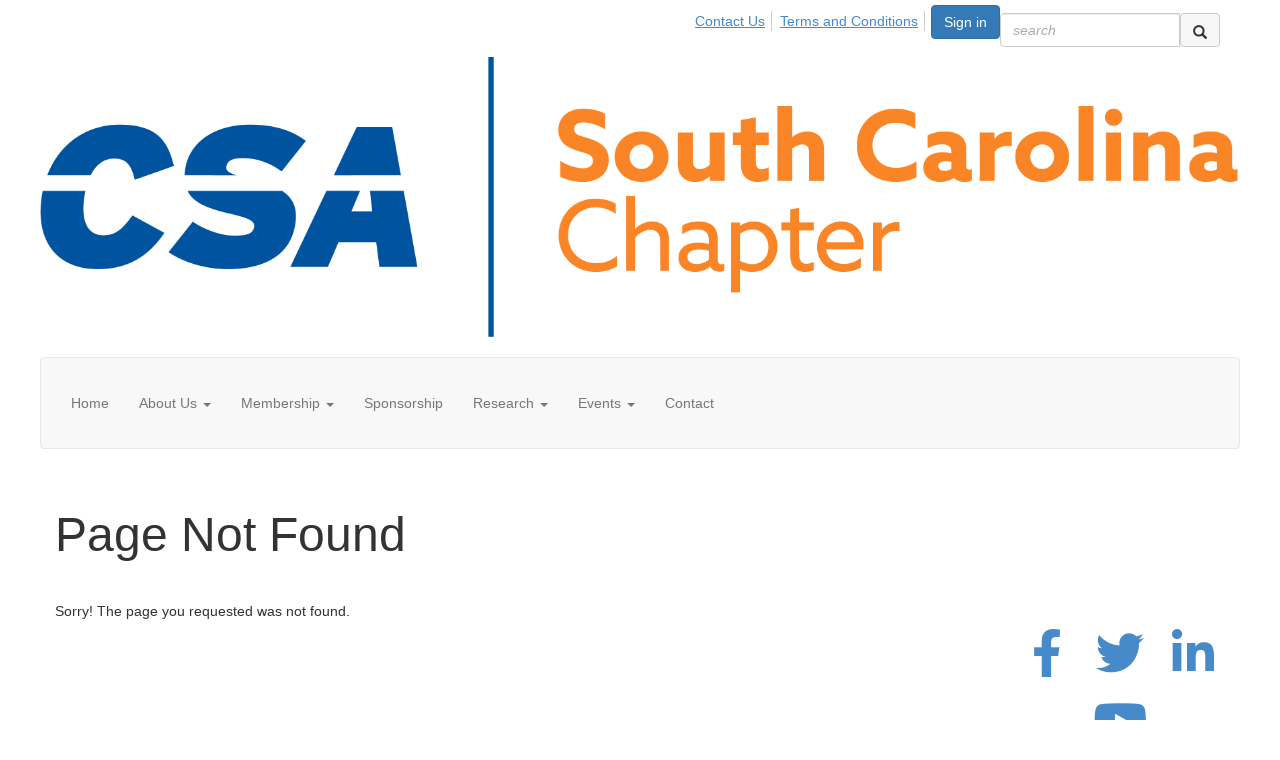

--- FILE ---
content_type: text/html; charset=utf-8
request_url: https://circle.cloudsecurityalliance.org/south-carolina/communities/community-home/digestviewer?CommunityKey=d316d6fb-f118-40c0-aa92-800140cc169d
body_size: 25977
content:


<!DOCTYPE html>
<html lang="en">
<head id="Head1"><meta name="viewport" content="width=device-width, initial-scale=1.0" /><meta http-equiv="X-UA-Compatible" content="IE=edge" /><title>
	 - South Carolina Chapter
</title><meta name='audience' content='ALL' /><meta name='rating' content='General' /><meta name='distribution' content='Global, Worldwide' /><meta name='copyright' content='Higher Logic, LLC' /><meta name='content-language' content='EN' /><meta name='referrer' content='strict-origin-when-cross-origin' /><link rel='SHORTCUT ICON' href='https://higherlogicdownload.s3.amazonaws.com/CLOUDSECURITYALLIANCE/b2723952-cd67-4c66-8b62-ffecae7335db/UploadedImages/CSA-acronym-white.png' type='image/png' /><link href='https://d2x5ku95bkycr3.cloudfront.net/HigherLogic/Font-Awesome/7.1.0-pro/css/all.min.css' type='text/css' rel='stylesheet' /><link rel="stylesheet" href="https://cdnjs.cloudflare.com/ajax/libs/prism/1.24.1/themes/prism.min.css" integrity="sha512-tN7Ec6zAFaVSG3TpNAKtk4DOHNpSwKHxxrsiw4GHKESGPs5njn/0sMCUMl2svV4wo4BK/rCP7juYz+zx+l6oeQ==" crossorigin="anonymous" referrerpolicy="no-referrer" /><link href='https://d2x5ku95bkycr3.cloudfront.net/HigherLogic/bootstrap/3.4.1/css/bootstrap.min.css' rel='stylesheet' /><link type='text/css' rel='stylesheet' href='https://d3uf7shreuzboy.cloudfront.net/WebRoot/stable/Desktop/Bundles/Desktop_bundle.min.339fbc5a533c58b3fed8d31bf771f1b7fc5ebc6d.hash.css'/><link href='https://d2x5ku95bkycr3.cloudfront.net/HigherLogic/jquery/jquery-ui-1.13.3.min.css' type='text/css' rel='stylesheet' /><link type='text/css' rel='stylesheet' href='https://fonts.googleapis.com/css?family=Raleway:400,800,900&display=swap' /><link type='text/css' rel='stylesheet' href='https://fonts.googleapis.com/css?family=Roboto:400,500,700&display=swap' /><link type='text/css' rel='stylesheet' href='https://fonts.googleapis.com/css?family=Lato:200,300,400,700,700italic,900' /><link type='text/css' rel='stylesheet' href='https://fonts.googleapis.com/css?family=Muli:200,200i,300,300i,400,400i,600,600i,700,700i,800,800i,900,900i' /><link type='text/css' rel='stylesheet' href='https://fonts.googleapis.com/css?family=Open+Sans:400,600,700' /><link type='text/css' rel='stylesheet' href='https://fonts.googleapis.com/css?family=Montserrat:400,700' /><link type='text/css' rel='stylesheet' href='https://fonts.googleapis.com/css?family=Signika:300,400,600' /><link type='text/css' rel='stylesheet' href='https://higherlogiccloudfront.s3.amazonaws.com/HigherLogic/Font-Awesome/5.14.0-pro/css/fontawesome-all.css' /><link type='text/css' rel='stylesheet' href='https://cdn.jsdelivr.net/jquery.slick/1.6.0/slick-theme.css' /><link type='text/css' rel='stylesheet' href='https://cdn.jsdelivr.net/jquery.slick/1.6.0/slick.css' /><link href='https://d132x6oi8ychic.cloudfront.net/higherlogic/microsite/generatecss/9ad54299-12e1-4b19-aa8f-1c43488df125/5c3e6e7b-b60a-4d84-abdf-0c2c5714354a/639020067549130000/34' type='text/css' rel='stylesheet' /><link type='text/css' rel='stylesheet' href='https://use.typekit.net/vnw8kes.css' /><link type='text/css' rel='stylesheet' href='https://fonts.googleapis.com/css2?family=Red+Hat+Text:ital,wght@0,300;0,400;0,500;0,600;0,700;1,300;1,400;1,500;1,600;1,700&display=swap' /><link type='text/css' rel='stylesheet' href='https://cdn.jsdelivr.net/jquery.slick/1.6.0/slick.css' /><link type='text/css' rel='stylesheet' href='https://cdn.jsdelivr.net/jquery.slick/1.6.0/slick-theme.css' /><link type='text/css' rel='stylesheet' href='https://raw.githack.com/morrell019/hlcss/main/newproduction.css' /><link type='text/css' rel='stylesheet' href='https://cdn.jsdelivr.net/jquery.slick/1.6.0/slick.css' /><link type='text/css' rel='stylesheet' href='https://cdn.jsdelivr.net/jquery.slick/1.6.0/slick-theme.css' /><link type='text/css' rel='stylesheet' href='https://cdnjs.cloudflare.com/ajax/libs/slick-carousel/1.9.0/slick-theme.css' /><link type='text/css' rel='stylesheet' href='https://fonts.googleapis.com/css?family=Muli:200,200i,300,300i,400,400i,600,600i,700,700i,800,800i,900,900i' /><link type='text/css' rel='stylesheet' href='https://fonts.googleapis.com/css?family=Open+Sans:400,600,700' /><script type='text/javascript' src='https://d2x5ku95bkycr3.cloudfront.net/HigherLogic/JavaScript/promise-fetch-polyfill.js'></script><script type='text/javascript' src='https://d2x5ku95bkycr3.cloudfront.net/HigherLogic/JavaScript/systemjs/3.1.6/system.min.js'></script><script type='systemjs-importmap' src='/HigherLogic/JavaScript/importmapping-cdn.json?639040935882708667'></script><script type='text/javascript' src='https://d2x5ku95bkycr3.cloudfront.net/HigherLogic/jquery/jquery-3.7.1.min.js'></script><script src='https://d2x5ku95bkycr3.cloudfront.net/HigherLogic/jquery/jquery-migrate-3.5.2.min.js'></script><script type='text/javascript' src='https://d2x5ku95bkycr3.cloudfront.net/HigherLogic/jquery/jquery-ui-1.13.3.min.js'></script>
                <script>
                    window.i18nConfig = {
                        initialLanguage: 'en',
                        i18nPaths: {"i18n/js-en.json":"https://d3uf7shreuzboy.cloudfront.net/WebRoot/stable/i18n/js-en.8e6ae1fa.json","i18n/js-es.json":"https://d3uf7shreuzboy.cloudfront.net/WebRoot/stable/i18n/js-es.5d1b99dc.json","i18n/js-fr.json":"https://d3uf7shreuzboy.cloudfront.net/WebRoot/stable/i18n/js-fr.82c96ebd.json","i18n/react-en.json":"https://d3uf7shreuzboy.cloudfront.net/WebRoot/stable/i18n/react-en.e08fef57.json","i18n/react-es.json":"https://d3uf7shreuzboy.cloudfront.net/WebRoot/stable/i18n/react-es.3cde489d.json","i18n/react-fr.json":"https://d3uf7shreuzboy.cloudfront.net/WebRoot/stable/i18n/react-fr.3042e06c.json"}
                    };
                </script><script src='https://d3uf7shreuzboy.cloudfront.net/WebRoot/stable/i18n/index.4feee858.js'></script><script src='https://d2x5ku95bkycr3.cloudfront.net/HigherLogic/bootstrap/3.4.1/js/bootstrap.min.js'></script><script type='text/javascript'>var higherlogic_crestApi_origin = 'https://api.connectedcommunity.org'</script><script type='text/javascript' src='/HigherLogic/CORS/easyXDM/easyXDM.Min.js'></script><script src="https://cdnjs.cloudflare.com/ajax/libs/prism/1.24.1/prism.min.js" integrity="sha512-axJX7DJduStuBB8ePC8ryGzacZPr3rdLaIDZitiEgWWk2gsXxEFlm4UW0iNzj2h3wp5mOylgHAzBzM4nRSvTZA==" crossorigin="anonymous" referrerpolicy="no-referrer"></script><script src="https://cdnjs.cloudflare.com/ajax/libs/prism/1.24.1/plugins/autoloader/prism-autoloader.min.js" integrity="sha512-xCfKr8zIONbip3Q1XG/u5x40hoJ0/DtP1bxyMEi0GWzUFoUffE+Dfw1Br8j55RRt9qG7bGKsh+4tSb1CvFHPSA==" crossorigin="anonymous" referrerpolicy="no-referrer"></script><script type='text/javascript' src='https://d3uf7shreuzboy.cloudfront.net/WebRoot/stable/Desktop/Bundles/Desktop_bundle.min.e5bfc8151331c30e036d8a88d12ea5363c3e2a03.hash.js'></script><script type='text/javascript' src='https://use.fortawesome.com/d67f56a0.js'></script><script type='text/javascript' src='https://cdn.jsdelivr.net/jquery.slick/1.6.0/slick.min.js'></script><script type='text/javascript' src='https://higherlogicdownload.s3.amazonaws.com/Theme/CommunitySiteTheme1/CommunitySiteTheme1_638156997126644861.js'></script><script type='text/javascript' src='https://cdn.jsdelivr.net/jquery.slick/1.6.0/slick.min.js'></script><script>window.CDN_PATH = 'https://d3uf7shreuzboy.cloudfront.net'</script><script>var filestackUrl = 'https://static.filestackapi.com/filestack-js/3.28.0/filestack.min.js'; var filestackUrlIE11 = 'https://d2x5ku95bkycr3.cloudfront.net/HigherLogic/JavaScript/filestack.ie11.min.js';</script><!-- Google Tag Manager --><script>(function(w,d,s,l,i){w[l]=w[l]||[];w[l].push({'gtm.start': new Date().getTime(),event:'gtm.js'});var f=d.getElementsByTagName(s)[0],j=d.createElement(s),dl=l!='dataLayer'?'&l='+l:'';j.async=true;j.src='//www.googletagmanager.com/gtm.js?id='+i+dl;f.parentNode.insertBefore(j,f);})(window,document,'script','dataLayer','G-5QFZSEWJHF');</script><!-- End Google Tag Manager --><style type="text/css">
	/* <![CDATA[ */
	#AuxMenu img.icon { border-style:none;vertical-align:middle; }
	#AuxMenu img.separator { border-style:none;display:block; }
	#AuxMenu img.horizontal-separator { border-style:none;vertical-align:middle; }
	#AuxMenu ul { list-style:none;margin:0;padding:0;width:auto; }
	#AuxMenu ul.dynamic { z-index:1; }
	#AuxMenu a { text-decoration:none;white-space:nowrap;display:block; }
	#AuxMenu a.static { text-decoration:none;border-style:none;padding-left:0.15em;padding-right:0.15em; }
	#AuxMenu a.popout { background-image:url("/WebResource.axd?d=YAYach_zykzn7tRotFpEUsxzQ5FLPvh1vpHddxQkTcIGzDHXoEXLA7sJZpvZ1DZteHEFYx1BDdc4OSFbCGMrvl6emEIE_mCkf1V41TefuFU1&t=638628063619783110");background-repeat:no-repeat;background-position:right center;padding-right:14px; }
	/* ]]> */
</style><style type="text/css">
	/* <![CDATA[ */
	#BottomMenu img.icon { border-style:none;vertical-align:middle; }
	#BottomMenu img.separator { border-style:none;display:block; }
	#BottomMenu img.horizontal-separator { border-style:none;vertical-align:middle; }
	#BottomMenu ul { list-style:none;margin:0;padding:0;width:auto; }
	#BottomMenu ul.dynamic { z-index:1; }
	#BottomMenu a { text-decoration:none;white-space:nowrap;display:block; }
	#BottomMenu a.static { padding-left:0.15em;padding-right:0.15em; }
	#BottomMenu a.popout { background-image:url("/WebResource.axd?d=YAYach_zykzn7tRotFpEUsxzQ5FLPvh1vpHddxQkTcIGzDHXoEXLA7sJZpvZ1DZteHEFYx1BDdc4OSFbCGMrvl6emEIE_mCkf1V41TefuFU1&t=638628063619783110");background-repeat:no-repeat;background-position:right center;padding-right:14px; }
	/* ]]> */
</style></head>
<body class="bodyBackground  digestviewer interior  ">
	<!-- Google Tag Manager (noscript) --><noscript><iframe src="//www.googletagmanager.com/ns.html?id=G-5QFZSEWJHF" height="0" width="0" style="display:none;visibility:hidden"></iframe></noscript><!-- End Google Tag Manager (noscript) -->
	
    
    

	
	

	

	<div id="MPOuterMost" class="container full">
		<form method="post" action="./digestviewer?CommunityKey=d316d6fb-f118-40c0-aa92-800140cc169d" onsubmit="javascript:return WebForm_OnSubmit();" id="MasterPageForm" class="form">
<div class="aspNetHidden">
<input type="hidden" name="ScriptManager1_TSM" id="ScriptManager1_TSM" value="" />
<input type="hidden" name="StyleSheetManager1_TSSM" id="StyleSheetManager1_TSSM" value="" />
<input type="hidden" name="__EVENTTARGET" id="__EVENTTARGET" value="" />
<input type="hidden" name="__EVENTARGUMENT" id="__EVENTARGUMENT" value="" />
<input type="hidden" name="__VIEWSTATE" id="__VIEWSTATE" value="CfDJ8JEeYMBcyppAjyU+qyW/thSsvN7STw/ZQYi36A2GfrQUuob5Q+0kCI751XDas2y/qlxsDGz5npwUv6iJ7wLY8m0nThTfKLve4RJXw/ignRL6Y5B7JcbS6jFYERwv76jA5j6PMeYqpKwYSBu1FbYDfwx6Pg1F3psrE0I7CZQjgSOZhqdrtsf1qlJMUSunO+ousy2LL/uGiwIAE4XFOH4xkdNn6ioIQPhdgpykqVzavpUScrLG75Y05f+taRGucEAQ0mv/[base64]//y8ED/GiXOBiB8QlvcRH3JKtK4CUdjrKetz6slICytpE0xtCh5brMODuVddc1ynokuKIU06IMLbxUS4ibbWXON/WG44gxzJTLlGULTB7TuKES6s1b0hR2D+gn3F/DWAo8ofm4s6rtn5KSA4n1f0GzX444avsABgfe8e8ikofg0CajvllCdaZehy/+NcM5fV3VxjubckJpildWjaPhodBP7+aJ1u0hVinvP1AtF3hYVRvYWYXOR50kGySWgbK9e2Vu29c2EHu372gBQzsva+nGRraI8X4H1seMcB9utyw6NFCQQVBX9i8ldXT+gJG2d35Gf5JqfgTW5mfLeoZK94R8/Nu6kUmWwlpsf3NnSuvOI/RWDmkVQRNiI/X5hrSjDD+G39xkc3X8Vx++H04n4/kuSFCMFGRVexM3KCfRSpiiOMO5op/EcSqcfAuIdY0e35F2NRmoAoG5os0IAadVd9kq+WIgqGRh2DMw/wYty0Kb5YHYcuoJLqLFwdOlM5M+m6QPJvbYx6rVF2YXSSmPRyErE011eTP8Oo5TX5Ly8c8WCwUhG+UGHl8x+tpvlXNlCZCzKDLlSXrjolbZOGh76ZSwZJIw04Z/GeUEGxJueGk8VqSISQDbpwmiDAa8f3owIkGSisJYAToOOrbYcgOQBFJuUJJSdc98pDKgAeTwp+Ow7TieO+FzVNOShYRjPcGgHRgWOqv9L+KeX/W+UKbydkEgR+UtqQ6HEoEtj9iptOz1P+y3GSOsEnJyFfENibkr/T1Pm7vGeJIwhuQJHrwYU/9eWKugEOIchGc83XHP7D+dkKhGMOmnjGwIWWAQwIHymsXzcsf/+joJ0+uEwRWrbGWe4AvaEutLapN6U8ThezuXt1cjGRcwauxlD3x6xJ64oFnLtZx/ccN6B2slKval+lVy1UKGA8EKB+wFAXByAqvkH0xSBB4S4/+QwWk3QqEZy4xv7wTpDfyBsu9KhYTUHS1tdS4K/QBElZOY8VWcITyWGpfE9hqOgxcz0j12B8H+hTaBEe1mQPf2QR97raVRm+h/cpjFHg400Ip94S+eRRacYk7PQl1HMIVnHBr8HSgnYyEyIPFw9p1OUjMZCKoA50F5ecoBH6HH662HEairva63zCDlbJUJ7kcgH2b3HE1x9ia0kPo+r6mENA5j+kcgVwG7EQ1s5o/qpKLBFxgdkY0V+bQ022vnyICmhspH0h/[base64]/92gtaBOIO/1fO9bPcdr4aSvoHFPG7x/tudZ7ek59jS+xC1Fmb2PoU2pM4gk1njpMvMuWD+lYnMaTQRaxgyjLr3x20l96VQyT/WGNEWxU5KcGznhFtiZRVhuIO9shRbxx4htc6DfqMS+/1YRh5Aq07rhkLvGrPG7HQXNnflinPIE8mZ2hyIvsuos56x3beF4WqnV4dr1QL4nSdGpQLaE74Kq7Ou2YpiqeKW1fOh8459m3XUODYSK+UT7/hBW8k1ioe7l9FTEHgyGizJyPDNhib3fglEfEkcoEcQ3mv+sFop1yvw32ZVv8FKLHqluVBwalUsjnHRXNXaxV4inO7zemMzQ7xOUOun+MuVWiXq335LLsgfFCN8X7/ipYyd6kBdWw4nsc/AXj1Z99qYC2KNPTuh29jN42x+tbvEUTPZluwvw9cU1/2EvlY43tCHxioMFl9Hq5D9n3Ud8PPj4KqDN2ThVERHdZemF624PxjGq4HndI4DWYD/q6mlMq+0spWeOoShnWvycfGlw97azsPFvBM20GxWZKUHTLr5RbpBUHr/SJf+fJxyCJ70hhuftV7RVKlgaJFVaRT7rBLMe9TToEBmfOR/hS6Lwbx/[base64]/FSeezkqActUbQTzSVpGHU54RA3xukCS1z4qG7kZC6IcUJsI7ty87YerdpazP+aZ4rnteXrf4tfpCjvLVE6JAneEqpuc4U3HqE0XWXFtqp+Hvmp2CeS3JUgwX7LdK5QqL/cBIjhcOoyH9WBYgXF9pKqmn5EkfTUUu5hAuQ38IsdiB3b9y2cCKQKmfVZ7GlQ+2PTRK6XBzetNkXTyaOX/A/YyMAqQPuXOtFykuCbB5bBYicBxSwss0Lji4bN1m89fCgmpqFJen2EIOl9Qn/8SmLYwU6Hh+MkWFP8RdoaerQ3ToBX/N/hsYiUThGUlLMZ8hpa1fFtdXJQK5wen8Jdgjy9wrKt+NGUbtae/P6IxaXmodIEKIPRIWCgREWBwPdNxwQb/59XkIE+XqE81D6yYuC8hhnvx7lbmtRsHACiYxsGQpr2eVZoWFTYXVo9cPMly6VuBogOxrEoOEPSxPJmDpnIuXjKgh6f3GgNAVb0MXnfmM6ahcdBNspJ5bmpVUITqseJdo0Iy6OfvsT4xp6HqmZr1EfKR0iogqiSEcRIWhToVsTPiquC1GHUlQpLKG20kv/bHH/uT6cWplPtSlxfRQPrMBSAQeMOgJRNizaP8jGbBQA+I6Fqhxkw7o8mvvam0xOnxiwWkc47jT+qu2QAtEiCIdAylgsTbLdosCK+EW62kEDtVYJf1llTnG+OMjyWSdia3EtvmvEDQocEK6qZVWKhKlgLIRRxI9lIb/usgnTyCdkNpNue3rnQftkXLDkrLQhorgOkhG3R/NvuWcCFSAZqVKKhkec4uJOjkrS6Sugrry1roVwYV1Jdc9SRIGThMI3KMc2aQ0iFPZmPXRfB1Wbt9pyczVXzxMV9eAcKSc+Qp/MIpeJw9tXXCilrqHbxack7uXAM2uDca0vWCSB8IO/rclIGCKdaUqs7QV/Rk8Mch3/JxJK3GpWFgAOQUU3hqSOVf55S1uL5VhL/GwBDyOoph91b5o8jLs00aL8mXzxmmfIG+BgdBTr3ZZQkowPIoIwGndNxBmRSfYGgokVDLcx27je2Ke3HGYMgAJ7ANLynmRb43ug6ZvYBPSNjmLKV0cRGfXEFlTW9nEtK/deZ7OirXipNR4mNGoWp+2Vm6kRYpibTIdhUlilRXfT04jjUrI+YrAjnA54k2JgNZmj07iLWAIsUiwNllZt5eqlevFoSISrTw++VXj6Koa2D40ROR1Z+BviIao9mEBlbDadOg0M/NCtLIU+x169ESwH667mK8lj5zfCWpZ/afKId2MlWr5HNXCUfXriJ13ypDns7gYKmrj2ADtsFvSZabE5EahG7RamkV8cSLSOtvDZnaOIGYGkOtVCE6I8VsIjKYTi5+cpE8t6ccWLjjaUKUSCq29rQLSbfl4eNd1hKPZ60hkIo+E+vQcasq0PMz95aDDwkCa1OFXf/Kw1eZ2Vdh5ped1PFEidoc1FIhVNqKCy0/ckMH5TVKU1qEewZezwt9Jh/h7RTb8p9SKiaE3wd3nxk6Nxqd3udQqow6dEvth2ZIedTRD6UYnqDlHnO4ODiiyFNftP67nS3bfsgpupCJIZItFXplvl/lEXA3JgzeewP4iLYRno/LBBJUn3R6WjoRyq/Y8/D435aVlefB9kffTorue91BF+8Dp9Rx9qexm760N+tanuJVJFR2OqzNSCEslN7rEZzM5ofX2dEmkECixt38QPSEPu+CgzZM9CQqAyHhCfX1FvzAn/9vjNEG1/WkDCKkHU5+ijCiJ1CHUqWREaEklgwvFCWVAcpOkKUpTa9lbyewcXE/lzZ+/0uvD6mbkuWW8SKf+cwekR7NFcwdOOgzNSFo7XUp6RVx0NPAsDqnQ4MeQ3LpIT2mffX4pyj0aTr93oEng/IZGDyB9MJDohtyRYzU/EGKTwi015216K4BqUtVzh4T1FNyFxfQjySaPsxpQ6aOrCDFooIs5D63hqZTZ3iWYVLgznfue86bi4KJWBG2/krAgarDojSJU/Fq/ESOYPuW6KfxbKmQtJ1Wffnjf8MHvOlQQPBx/hWw4Rh3+r+hYCchVbAoux0xswP6fwEMdWKpGSAkqFsOZT2IA6iLr6WwZe0P0BrNveWdc8bxlT/[base64]/uYW/[base64]/Tr9k3QqyrEDXQJYcgwCQKC4Z/Ypel6ToC+3d+0RJF/NcfaYb0LMwM685wvyac/zq+pc6U1p5T5ecefsA/[base64]/ZdWYiRncVZnzxHcZTPmMkgTcnvmsuM0egaLI8PM8fKfmLW0XWfTkhoMKNqThJAGXrqPQQlIHubPrG0CWB5IiEKv0Cuu0GQ6xgbkaL36NIQLCb+FJ7lyDze3apXI/xd0Kn3c3miThu03p0hW9+EdbFAPSRiPAtD3JGerLUx7b25uFsVTjSkF0RmoFJ9BTURf/WCNYl3rE5x15qUd4ql/J2M5uwSffZxbW1Mu65+LlR3ny2G+sLLmNI1L3S4ewJx6lFZLkg1Zil6JZCIaM+aNe+V/nVz30DfIK6fjLmzR3i9LXFSPJ1zzTpDID77kYE8287IoV/pypJlj2N6KhkP4bSZ0qBNeN3trs9Pgp8Z1nayI0UcqvHWUkCLG2UWSTuu9Dpe6NI6sYxPUmNOUu8MLKVdBMYcXbvgXTXKGFYGuFMykvrjVIuEfGzz1CAdhfj8AZpGH7sxYvmx00QhUtcj/CyPDBi+TIwE3RUlq+NvpMgfJOOb8610s2TKdTuRFCYUOY678nCFUg+QA/iM8r4odBTTO8LajppOTdqGWgIkmCKLIX8tpiDfrQFkNglfRLOE372u8VjNuPRV0K0Vf6PbmfjLc++W6fX4xJhcdffofbCrnDVpxPunr7Wuh8ve2rvzvpc9d350p7jSC37ked5/fnbM60Tmeix3oObaZ9diWAwjwmO8ObaXLv3e3oeKc6xkrQ7RFxjYgPtq98nloFgzbj4MsExFAm3ZoeUEhHCwPNiQaZ1s6dXPGwsJr5FfFBI6SgrTz/DBmctAhJDH0rUZ9DjKD3mIehAs7mJjWsA/A7dSkkK6UoylStf6+M/V8Jo+PgLkC9v4YXc9mpHY7HGy9LBWctTJaqn/IKlVnZcukgjlkbJ3DGjKdHzWigc3P7CYJjg16Xbo6HTDL93SZKZzCkHypybtGfQ4wUF60/9+uj67TWJKfE+4mB8o8Vbk/R92Ypic3oNEBlBMtpyo3SRttBEMiX4i3Ab/tPnwmBv2Af/hdhMvqAUOZDrYxSCabQoNJMq5TQ7QuK7gIRjnpoc5HbW21fWUt9vmVtb8oy8ifYKheLWJ4ISUiGsuf7qp5WpDix7cX5Qid1c9tZKU/gQ9Jb1BgnfnHYdak/fLs8kBKXNcgRbhMcCInSc0Jl96KFlgEzRSJZUlEU49Yd0wb0dSOzaYS9xLDuNFZU/Lpxcz2X++qAPc7JHde4dK/P9nVqoljbQmRYIjxyGp+4I/03+MtfQF/BdX2qWOjdXH0lxnR7mQnIpR6qGhoFlomYUX7CrGjvJZAphVzVkrD6iKAzeMS/0nRF2KG8mQ3YhBGzM0i53RUqtxjgOiAzPwvADx+/l5bdNsvygQ3Ff6ZDcTMz3U8vJIj+9ffOVo7Qsg8h9KU+7Q/dNBZDEd3kd5VkHnQz+XfCUFGzGvDUZ6p+3/8aMJgFVWX3awiO7vJOblc0eRMRlYSw6J0MiDHZmguOx0LOztAAZrigYVkcVmYLgff6a83tAGxpnh4lZm6ljJClCD5MQy5L9AD6wjngY1xyDz+tgE73HV9HzdxWjBMNpN96NtAiyUvjwOboTq+kbqzJE/TXpCFzfMmmlrRnXe84LBhXnrh8zpZyeRR+cYeN9lR7P0v6zJyJvxHc5xV5vC3+RVxNbeX1S7necuaL56Vm6U5UUuLNtqqgqB0jiO0N7tDUfZ+ZruuzcE/AFTDxJDMoJmPHg7jlGw3Moo2jTFh6z1SI8KanTg00/6H98Cx9dnVJT2go4mNZBi0UdqbQxA/p9ELwNSNwdqwXkyMNyV8kGwG8B5HG3sjYoUfX+/yNYaonzb9KstGfs40KsL+ypGOVPCfkhyNl81FLeawr20mz8+PN9nAjMOpVZca1Ab465vdm3hYZEsllXlmSq7a1C1c7Lc7BCF8KWebaFmqHIo0WnR8Z2VEM5nHhlxUgwpBAig8nRqyZBFy/SRmukNpognaBmYVmBZGrncrTJ9eRAp88k9cQpqhHcup2ePhG/tk/DIxooxRd3BVVTbOeadcuOh4RScWOkZ5CulrlErFj89C3SC2gWCVKm4JxSAOhZf2sdQxN8l3EHaZsYmDvaA0TBf3+JfmneJ6raj7WXgsSMuo4js0VmnWS22WoKaxjdNzSkPZKQ4/HgEC6Ms7kx9XAE0oLpyI5FIDXlUoW9tTjBiYQdVCVBLF/bBhJ7ZZQFk4riIuJpW20r/UbBPEUKN2VnTwI2l/ewjgxgYqXgQhdjj2nMwBXHJ3qyxY/wJn6fPdSStQwmRZKlPmRogd6lxcFcebhjztnCUjJTz1aI06BxXLn4Xih9DcNYFfcpOHOmZSU4QJHLHbGp3p35bSbSqWfTE3D4mNMHi+XqS+Bm9ZLdUrRzkS5XVFFVVWOcFrD8dY+P1AHzAsLOMSQi7UkCsC8tuUs/rLZNtC/y5L6YfhLttM16wTzxNow8sosZ5Fkm2kEiylgiR6iOPzXCgJloQ8uWX7Fbn/DauDB30vBYJ6j15HjieMzUiDvOClNO7AUytB7qEGpm3EOFjMEI9eqm5OUkQaGCLTi+Lqrnt6zyxXZTRi5u4FN2KjPBu8kP23hCxle0XMmTGY7cmkAh+uqEgtqB8EBKr+agXYk5wh/GUv8lkGj0TE1mUogjA2WNUeHJiEKtMlnuyVN7hBAcA3xYSaotQLdb3jKd9bxIAFd+Q1LO8c26cqohIP1GU3EZxB5xQv6oMavxy62K8dnQHCebxe/YgsePlL5IdHYULOuAaNo1uv46BytLvFOsUeG/VH6Z8zHsvk8Vy1UPB/N+mhW1/RorLnCJFxmDNOT6839I5lK4fsGdkvQFxqjr4kUuX4TqG2XJFDPvkj/W8ydgqAnOxC9W6XJU97U72i9nkUBI9TjfAargPpsKHP1Uns6QiSiGDyljb3sCPjP1jFzVBMnTbV8b0uD3Z0tWB7ybjK2XVZTmXSEh/j+6IbJlt5rMTI6BAWQI0OqZXHCLK96rkzPoI70rAl7LqrgzAnLB8wjpdfQKw++yuQKwKQz7S+aw8+/r3AM4DzI4OyBSspxut8IWSc+brZKKzqZtK2emf6OFMWXfl1gg2q4MXY+/H441wsytl4h6hpPoosHX/EEE44JdvXMMt7lZniTXW5aIZFyojw521WYSL95tbIwwFpAl+OSfmeMQf6/EhoTfT5spks2/LO6ASEW8PH9C31f6QHuu9je4uUjomB8brr7x24EKWjT5+BZ4QfvLQueo+cw+WAtSTUTnzabRP2w0QWo8h1OvBQYA20cPJzwmu4Lou/mKBMhTPyEl7Zcu3fae+qCY71eLKs4qb3kj3FAOgHkn0zhj7Y05xRL7k7Rw8YvyJpEd1ELSxGZcd/vMlISbT51gMJIshK6xxVrb3bI8hd7zx+aXLwxYNwoLtOsRsrLiwFPC5xGhuiClsET/vWSTIUeiN/sOf/zjFyu3ewkYMvd41Ve+fO+5jazw+0bVdvXI51zjml41NUI1sfYrVgpz+p4e0FCGjkh1G3mFKaU5c8S5L7Dp/62xF2wf2AozA0f7wSul/EA95BU4T7hJ8Ch5KROJ/Mc3odFqDqHiasKs52YQxeO2CcTfA2DuTsaCED+qGGEPCEmbPLu7Vp0fA8ibef8y5zEvIOLcJvOtmZFfWw/euJJ2FxWBr2xFlfkDkRw41BCgo+3Z8J8hrdjjUSHW6wYRCukMhS4/w0mPuK9SzDSi75uW/OLjQ+Z1FQcY+hDx9UzKwXNfY+NPZA+ooCXNX4MzIrHWwBmu06u1HTT/1iytwQoQrCrVENt6GP8EKehEOdcSiW50uJqPYurXZw7cljCmXbb6lYuoxxOxoxPPVo4QOPJwPVqo+J72cEP8+PkDLvQfpFvmq5/T9JviUxv0uypQ8kqT+o2hLtI1tcBLLlcT6nr5WiJo/aMAMfa2Qq3a9Vk0VnZ2Qa1HzDV0QQ9/0qoh2biei3RPmSeBjgSILlahyHm9v2GFkAUTW3Txc997Sa8XmcMj/[base64]/cr9CcemfW6s0wyEeV67VvPMqbPDEapfvZagSAsLHKJ3KXUXzVc7WwVSvQwXRbMmjSAwBy9AI/oAGzKSTnehCoLeeq7FOZT7JmaUrAGTRkDZoLJL0KxhSJwCwxb/EO9YpO3ZVs6ve90NqcZcNDC51ME8t0VzKsN+5xKATp/jVYKFjHfk+wOUHVaBF2SPqlNwbAF07adPCjutZgP15PPnEEnl8tV/c7gz0L3WcJYFCfINJeAVsb5pKRdG8DAyfVNEwrTlXQze84JmlpPkYRbnJYZXsdBO1ZxroLdHsIsOeE3EqgEjb3aUqC5/zXxGbAEGkgH7MgC4HwATMBKoFrofHpwjeqvlvd/Lg2c1l/SEo6ksW0lfSjkt1sVHpHM9FjyzVer77z/wXWYQ3INhzgrQnV52zpU8aUiAjfgs69VYkwoOlg2TST35cKw+NrcQZ46Oa+KKpu919Cf36oRGb+YndXlIa0Y8+mQKW/WCfgS3MyefkFTa/FLTzQV5B/xZ28gxpQk5FzV/rudrZ4H+/cR0SdqPcthgeRnqvKEEkrEYlQX+qxkInWmYxKdpWnlu9LZY5wE+jOduX2LHZsmrzq5Uj3zewqUiHuEpTIKwUOHb49QGfv4vMumfidfK6nndPd1E/sX8fEEcQEW7P9YE+9h5rISWlKVjcEucNRxNXg47/i5T39nz8vDHNQ+xKWfCuUb/Q33Jqi4H/ii87yDqZ8FyLkx4HlHffs6E6rdgPoZ0mniTNRF4OQ+0aInugYihJonixtWb7RxCVhHd9PfZDsURIfjQSsY9la7f4Yw1PCvHB4ZPguIfV0LiCupphsm57RQwQnJX8WwgdfckhvCcajKByMfeJRdZ5jFViBkyWaHsaHI/AczI+TLJgEb9ExCUtMD0UXV94EAjPGGu5PjEohdh8o6GYsGJZYl90JQz+Y9CllngExvlzVzKifru+43Xm5/T/ek7wW/PEanwbII2ez2U39t0/W/3Lh2F0hOlZ/oC+nuIDDlJEcms/tB/mNabAkjhKJiMltCOqlbp0EQQljURhM8VOWTW3eYcpuBTR7tYSf8FyNfDg77GlJpQp82OjdGb/9h6gDRWHIx1A3Z//79BDhxMggnX2w5OoUl9VVZMvcsUOPTetFhYA4NfAJa7o5ma7TwQvabVLTMT+sjiGqWacK6CCSggrWtO3BqZErg76fwBKucoGVIJjYS5cyBErPYfnE+2aBiTo9RGAagd4KNbTYgNTU7SgxLO9hCEtmqw9mZzS3qKtJWaw1/Ipe3NbhTByNgHGs/ND1t/Yno3Lb2He8aH+gOiYerF1UyOotMgta/v9fDhj7vSlj/mEwzxKIDoXnW64sfw0ZENxidBwoN47+CpDw+q6bqR7qNFBb9U0hzBIUIxqjrMPd6voYXyiDzjZKv4jlqAPJwSCdhnFgFd3Q5pR5aNFai54VjiFFHEMbCxjpQpep2HL5Bi1Uy4UBVM+noEz1iUSrfD5rKicZ55EX/sQvUA6Lz9tT8m+X+86niY6WZYDtmbyE1jgEZx+ARvPeN5s0NQ/7jSPBkm3oE3Q3B/rVYxPaiv82hZRqTaIgOlF92A4Iitfgz0QaLUEumv3RqWBCRCNtGa9szzZ522CpDkZbD8HXW+1dYUrri1FjBMJyV/n9LPEhRlPhIS3KD8PZXFk2E6+LaZ+LFTqEMXbTK66i66euGBqOqEyrI9bi8B0abfS/ujfBe+imuvlodiTuSUU2UFXSNjHnlBSIUV0hohB+X500ogHEG9VgFgiqeafEHgW4urw2AKOMzXyuAV2W9gEY64cCKl7VnlF8nXuc8SEjVdMcywqSqUCsC/XPLeFUkNEAp1nSkkITBkNyrmMPXvLM/A8mDf1cw26eHROCLByjQuBOjI0Li8/89wFo7YBUAV4lF52NKeYKvMQcu6ePudlb3W3g4pxfv3Hc4clwF8N12CiCrAc7MG1A5juisejYrfY0qIrkTyqfF4Fxi/oV2bohKB80fj+15SuD30M5/FjsLOxSTM3uZ5MJhCAC6MgCGFdxia4k2Szsw67x7Q9gSIxerKXJaUqRv8bXtCuyZUtwSZJu+xniB7Zrt14Bgvac0x6jZV8mbyUsSFgX2Y8KkWuGCrx5lJ1QsGafmSkJeRQJUyviJqa/6myVev7o61IAta2sK2KCoq8FiAIOVN/9dxITUMH9+a8aB2F/G7EiBf/ySaWy+vjv78/RaSqctGUOUcFHjD7oj02QFlkMofsyWTQUOD8YmZ9OcuBTTum81ys0Qv8rcRXcl35yilvnNG15kJ97TQDObBJn/pa3LzzPTPmfwZzqoIn7lUeDrV67cPW77FlRaECOmVVnlneg3w8JSaRw0VKFfXe7yKzTjI0UswrrF04ljCbIDedK/DRIc8NNG0JCtzdFBNJrfAMcEuTqzSlvUYebCw5EIrygcrZeaJ/h8TD+b1QMOZa0wYcxmf+nDS+8EEjejzlhaq+TM/[base64]/KUhl0+tqhSgs6LvNi9bQMH4JREF8gnVRq1ZUFEwy7qkCUtrKndrOYH3TndE4Wv7bN2lf0HDtZbV3qCJOCqsbFrXCxHK1uJ3ndPActtkSAztzCvJys9CcZzaiOhBsRzTIp6WjYPfW2Xej0pVJ2dS9zwoNk6Y3OzNfOK9hMhBeWURa/D9JMJ+1F9jc6h8daRGO7S4JUFXw8QAyu4gfqCgE8Q9E0WVLx8Gs25DtGjwdkmUiERX8ghcpM/w5KZYTs07doql9I5A5ACBAbMV/od2gfbw81BpE/oPv1UJh54FfRKKRB+O3m4RiL4MMWMXjxO/6Kzd/pMfJWIFmCMuC/dw0UbuZRnmTs3brirmggQU9fS1x6/DapOD3eYCine5AIKPDX1/bpMvu2tbgmScDtUouT5mFivtKQFHVUy/N/5dw26C6K+AGcIPyKxGCYT35MX9pvCcQJu4Re+7BDuKFMqUgj1aIAWvSrYXeurgIyuoSypovt1OvCbp7pfaO6XsXSJlEV5I0opJech6qX6+iJSLMXbu+X5dE6Mr2uYUpD2iWjFjB51gYNR/8TjSC6/+OxABDWq9BTJvUipJ0yA+trhtYdbr6Wf8qufTkra/kzkGzMU42HfP7TTi09D++gcU/o92pte2LDKTUhz9Z2TOqLsiKAvs2OutAb6niCiSrO6+UqjgKj1MnsIpTScT4PO2Y7oiXzp3HF9mN2aqSeTgXvcTd1QJDG4XQGAn1iRtvb/MXzIizCIDfb1gRVX9NpRtXtlmz1hKomzSXfJb7Ony8ncB3SCY9Z70zk5uGsqgWXvoh4VAt+F52Qf2mh+tf+D1hCZ5D1x79h+gHh8Ayl8WDU6YwnxBJI0tBfDUL8eVk7e+eDOII9wTUC9cyeV29AOTqDiDQ/n0LUPdL3n55XKNNZ9fmMQ7KhMptKy6KuJN/zuuzz0QU0ssj/0nb1z2G7U8GCggK9RVs/XoIKYJ4msiHAVqlqqNedR9xE5zPbQzONic7UDgcPUFHRMf1CF+zJfp/jPnD7EyDlfd8m+kNv8qczyoRYn4dMNzv4FVOqM6NfjnnmAeYWEB/ARS7KVDGCy9jdI4iKhTFoMXFdGwXkWXo68bfq/IR+MVUhgpjjhtkU/I1u9tFPRjSlj8L/QvgatLLL7wgOKZ34OHnQ5Xi6lri2dbRUQa9rMTxNMg0vlLJ4ZHAqvHXIKNtnrOwJkAD7js32h9stdmRNKrUWE+yVZo+8EF8vPHWg2DNQvz/jc79HmtBU87ki9JR/wbPRISqDjJHWXQ3hOoB0iZ6smjI4NlNPjx3nkYKwN3KF4kUNnGCIcisvIvaUQp2KQDFPdJs7E6FNzA7ETkbIcn8wf0kuENPNAiE9cNmGbsv1rlhsXskLTMGG29Ftsxl4nuokhkLOCirVBAlhkl7VkEfiencdhHlGqQ7/WvOaFslb8gSFv7Yx9H7AB+uTofoBql4T0sG+1TVJHdF75sYSF06Ke6LBY+OitjzUIwqV/56d2PlKDDCKXOaSz1pT7ZxmNcZayHZH01IG3tJfI7HlLYG2wiRKaGMIXv0JtqjFYq1uH6xaIArg4rrMUSmJWODoVct+vr4Ft4nG7vA7Tz89UFMLctVnXIWkUG6YaFbwq6FarlFFfCVtIQp29aSbidYpWXzf8f+HbjXr/2VcneK/41Dm+/Txf8DapaL7qNRlqwLzvKn3CXLfAFdvvYbhY83pGRlLk7zh998U0VCaSwnXwjmULYRQfBgC+Y5v057gwk7egimhhltHPJPv1Qi4ls/aMXfpfmkFvsrH6g0IHztkoGX46x2wRBu7I8Kmd1HnJE4b3hA4Uz6M7rsPv6AiAqK7EMqHTvPEhdrXXl4jfBzlL3rB8zoh1UWT9FUFECQHliJ56x03uRVmUW10m8IZ42TEl1e18mWOFkp5XOXKhx2i6yuEmDlS2RS5UcBJd3oPojMfJrlLIURwZbavXQjJq9g/wgXH4xzr4YR7/lTRNlGRSRqU8mN3SVFvMdk4uH0nT8xaZb7+2QxcE47gonh8UDhhfHU6xRtcoIQWHUB/ZN02ft5hUu3jPjfwCugSZzwQ1ZeVfNt1beh0QhO0BbcRdVcv3IthfqRxcy4rh2vzcM79T658UUmMS/aN9QoakSu5ZESZWtkgRrvZpJ08MdXwhR+e5Vw5EHKoBPJ9CwoUwOPAe8TlVxBfjlJN3Sl1picpBliMdwK4Ol7VvbIPNO0aSPVTYR6d5hxt+6HmMjuZ1BScWgfUnL37sGhLIv/S6W9PlNOJQoI8TMd5Ax835R5VRvZGKoNMAm1YsWi0O90r73+0V60fA9dmhsaZ/OeYGrsdc3I/dQGvbAe29Zu5zAiCaSQ+bUgJL7fPRUW9xuh+GwyqK7vMHDIhudhLmpSFQxrgmh3h0E3nMABHy4+IgMH6YZrw4pnp3kvn0zsElmUt9nrsj+EmH/p78IE33z1EfhXMI7DVf0lTClwUuzuK9Id4XNqj/LaWEECne7MVcQIwp++VV6/8UzisPyBhpGtql5tTSWwdl1Ojx6/RBnABIsUN+tPyFw/K2yWpti4VeRZfei6+kEWzq9uH6uU4vgv8YNz9C0GEVWe+sFciNHAKCq8/gV2ta6/tyv0JyxNvKqXdcukx687lmayrYD19cl5giS3XEYE0NOeBNx6IU/3e5pXUe8ccMgwjYYV1EcYGvLIs8nCYxs3r/XDO0JndGYsqiruUv7p0ZzuBnAPT9k+fuAnEjdTqQ2sZHgdYw5/b5s3kilPVWCUgA5Q3XdKQ4g57BkLDf5crgpQiHToVEvfE1ifrFjsyHXzDWa9alfZFsUjJgRQb49w38KxyvM5e1zRpo88SBgu4FOeGW45Z+4QdBQqC9JeL8/yDMztGeLJqQehXbq2to7+B/lf9QHvo9JR6OXXJpJgZe4vA/qCKq1MA2XvnRFMF+fXsrKQ8EfnWxg2A9pKhcPESGYT8nj1VszQGPvAabh+JBTX/V3WOtRnTCzmLuH7zLRXjiztOgFymI6yJXcfKRHtXstY0bTpvUx24I/8Y2hTG64/[base64]/cR4uOKjig4lEzg+iHxV/O/JlnRT0JswiexjGISgwjiPthRPLtTtzTrI7iwm6R0CWBVOXo2R8TEpYBH0Vnj/5gtEAZhj0tsRc+D30KAfxjoa3ARrxqt3sHWNZkjfN7EGMVOkqhZPfFlbbZdeM6TvMh2tCbX4wNm6226FAc7+gK9n0G0Ou1GvppiT7jsctL/hW399+/cV+v9Q5N+XO4gEfPDhRacQB8q21vjZmjxAKR59hd+rVwq60fEjz5PqRPD9RATb4BJHCqrbqhoIPrLW9QCgpMq+/kcth2YaP471NAm/rYvxLB7P9/HX899inN6/0MECypr33/Sj4OBl85rhrhWVcXO96xdvbvcIAoPRLeoEHUrPhF2gHbeQ60odo9i0epRNNkhRbkamkbtvIUxw9+q1d95fcLzRKlzLYlFZT1+5P3mZ8beWzwXURlqSe1NecuSuIdXHzgc2WNj6EB2ZlchOcDDxvSr7edkUpTK4K3IKncPuzAgH8x1IIqDt+g89XFbmPfjO6Hf/tZjLIe5/f96ucWLw02NFP9A2LjuvZki3VOk/b7p0W8qzZVQHiJeEv7REAIRYKnIZh9F/Q1rnayZxcqg1WnwVhFPEuHXwiaZ4Yv6ZYdPxOokEuIbfBdGDHTtlDxfm+ujeqnYSCLRsXT3KowZ2/AowxyeLjU1S0CROXHxlCCbe3hqFj2dqo1XKxUw5f0ehHsxb57fhPrs3GNiqO9EHX85iPgvuNhh/ZEvMgLu5UxUfxwLhV9A4V4XOdODttQb0W0RfyLsNA3z01VO2ZtJa5ti9LyowQy4kgPaP53x2u3ePzhwKFVSJQ6Dd7JjF84MYsJ0+29GYnOETAnGAAJ9Mf25Wytbe8JYTW4YAvqoES2OfONwph0pltirtHbXFUWJyfpIAX2Kq58YaB7UmOsXA1W0XoJK7frsnRq7LnSj/itjcdkN2RGssDi+arBR4xQ4BncREaBPmFxrvAx552JwlMkG8ixcsrQqaIJqi9YXssxELrLXm5/jDVDDwNCl3Jmq+XyzbZ4adCrtDgAN+UuewUOrOdg4SYfCIAaEbOKTA/03jqsn0KdvtszYkxnNvZTaDJGc8BObHdCa5BQzDv1ITHCsTTcX+M8FYjiAniqOrCGFSry7f3yoo6OeaXwKT1cQzCi1ND5eyFRETLTR69+yU9RnKVf9gBy1pBQ1G9XgywdBIcgJsjd0uHvTJ+q1oxy+Uy/kLaiEZsAOO+sbBe0lTb7fy4InjSv4L9uqm94NUAyna0rZthvPV4PWTewgjZFHB5rR+ytJQy3kVHLuHTcZY/Bv/OWN1PUlfssaRPZptRYKpXtbLF2KeC9QLaGj71ZssZt6bVEVhx9fH1Spj5LjdTPPgno+n/Oq+4yOerkjJ2hdc9D5R6IQwnAcC8Ury8G/qoI8Kl+RLfAwotwATil4YTQtNd8FAx2RUIZyfmTw+zooEKjktn7xTYZzGRI3aM0aoYnxPS0Xu/A9BfgVQtVHL2jt0okWIs/SqEKN7B+mfHTROJB6ixz9bwxEHQgrKed2BvLyL7GbGLTyb8Ze+BbNdpYeo1/0HViiwthUC3XIAeNcbSv55K6I6+dsR4p8kgQJahcKyssYrM5OefNzguCYV0P+U+hHWcpMoqN8cxShd9VWgY6Qe4yJyeZwtgqr92PnkIujY4KyHTufrjMpm2nRQsUwyWMwCgdEJwG5ctvCQfTDvURYEDz9kkMG4yBHp/9yekna22Ijr6DRU1kiJlOafP3E5aE5vrP5l2HB6vQLf3fmn91y6TspFHhdrTO89ucnkWD83JKYlq+5BM8ih82F2V/[base64]/y+1cMTErQD8au0nye/h5RzrAg5Ai3R18rGjXY5E+7xFIzzbujajEZE/OKTN3Sl1dDjjVfUXrlJgQ5M2QrqZgqAawZDxpE2eWISjcxCmzPKd6RB9q0KlLHCRuYtdMWdXA1u9TWk3eC72smScHckBCtSOogMI80bT4vbNOciQoY5ZkelxUxgYytiSfflOoSePwMRrbBhqlc0E/5gNbCa4pjqlMGsn72QH2T7R3uV7twMiZorc6+IVqmgI5aDtdKvVHCFJeunsipTaUN8cOntpeNqvoQoa28Hrn1sVbCOOcxXz6wRYay0eqVZ7V4hu0IO0lyVfdxNJunkiWwW7vdvgdUkYh4TVCfIo5Yg7HE/UG0U/gBf7P4LnTAod640a/hphC1Jcz0rMDlAIWsE8QSrNJqVVji/QO7PlPKrqZgVZLc8iw7YrK4abWmBtty6i1L89BMx3as0kbOK4ml0Vh8cRI9QluafHah5BpImqR4qqfKGsknFKHEjtgsYxTUfve/[base64]/0gm9N3eAgpL8XzMpmiJX5dO6FqyXuNRPzSQ6ZufBtqFWWEnMW/RhqUtRRZih5kNuV7T7ZjN0n4ovR5lrSdON9TK1DWOH0xSnnu3KsW72UaIN30EZnBXmIhytKE9kBwPk73j2VLVj17jwphJBfvtIzZpbggvfO/mJvPDE93NtReIoelIe1H6j0P740AeWX7suAaKXOn36p8oRXaKNc14lG93Fa/1S0XmPlDNfqKo07tib54guxh3aVs6FUs2ptcMAuvYLHQYFIcSJ2W8nt8nODAOfRPkEGojqlsE9ElrLXQw3kDUQAlUjYsZ7PV6aOrCaYO/HecqBb2+6SQVjV1SMUgKdJGIITte/ehI2jshYWd4fTOlD+/XfPoRahEhRmEaAhMo8L9L8HePnSgY9qbfmvQIDN37OhGMqTrnGmLgEepSylqRNn8ESxYU11y091Bp9cwrVwgcV/9WQFTIfLbm5IxjafypUn9C6lvgIRyhJa7dzG0RJhDDwba/uCvU0t3WCdE7XrCXnG0GmcGSekK4RtTuEHgyDxROuo9seU+awRVoFHnnWk6n/GG0A5DdMW63PjVUeJZnakkLGpPfIIHI7uvCw252jUzVtLnAY+V8fk/9kDVJMJxLEm95Pz6HdBZUFH2LEQjbXo4DQW+wWR6NS+3CL5CASL8SUqumLDtrKCJosulHK7GppQITwnjrHnsfK87O1DTW/Cz5sN7yPtTNkApdHoaR+OXxPNfifewfqjTF3wZkdCLC3hRzKfUd6CHhm5ko/c6ECpmIpSeNImG1fcwOa5Dg3JPE+hn7E2KY22VzzQhC+lMfVnaQyAOlrRx10gAxtHKDVXEFCnxnjk017a2td4TA9r1++Qi1vkqNCXpLkZ6Fwecx7hgijZZTyGW9+TQCV5vQLqqE4/mltvTYOuU5T/8yup1FrO0zVlo2GilMhmnpYZDn+U7gjruCmHZfcApyYQr9/B/XglSBegLOeSwUIXhoXPSHx13ujCkkO4FqYYkqT8wVPyzgmye2ybjBjPZ12U9ux42JpJcT0p8PqbJkUDel7wRj9AljV28mZmY6mz+T0D4CeIie2qhDzn8QsDac+OL8BaEtShMjB0kvRlAs9Xlvd9lXcwo/O9593UdcNxfAOI/AT1NPlYxrvCU7UoutAzmWZiZn4t6T/LUapXUq4oTBke+h/hrLeq7EpUzYK8N13R6oTrjne34QzPNW90C2eH4h3o9bh+wF/2ICeR+MXnLsNZF8fHjDyeN4OmuDes6dsO+5ldzeTBBW8MwPToe5q1Ai4eYWhW112h5KN9CyC8PoQfwF9wPudjGefP8U5GVGOsLAdkqri1nc2qBrnusNASNxxG5uNUinqmNq7FcJZ58P5ls79GJTApx8HycNMhq9/zUROOKIgPWCbE6r9qoNXPRy/rXgbN13VD1VT+TC4fDs1NnuZ5Pq8c0XJIYFdIBQxPf7kcNXugXuMDCDSHEPPu6tHqezl+JDe6O3b4JNeq5HpbbL8zqlXlKLnkuamAdHkLMguJ+RXGEwHwvjLxNPoXW9A0wbBwLP7gUvBeBfHwxB5GEUK1+Y/QfK1Qk75zdIHTmmBp0sNNTffRqXIVhfTPtG9wUGIMdfgFZHqY6VjSKr0Itdqsz+VXqibmlaNMNDnmdQbtfmKCmk6jmCEp9E3s5v2Z4+n134EfsaCUrwQLecUQbxclz9hAZZnDnuEXDZVzhVfGMrsvbYnrxV9bRI0DBqJp8XcFtirW7cGbL82/tMIWyHCk8oqCqKNkF6FjvJyVrNb0LDJ1pPbgC77pFtZ52bm" />
</div>

<script type="text/javascript">
//<![CDATA[
var theForm = document.forms['MasterPageForm'];
if (!theForm) {
    theForm = document.MasterPageForm;
}
function __doPostBack(eventTarget, eventArgument) {
    if (!theForm.onsubmit || (theForm.onsubmit() != false)) {
        theForm.__EVENTTARGET.value = eventTarget;
        theForm.__EVENTARGUMENT.value = eventArgument;
        theForm.submit();
    }
}
//]]>
</script>


<script src="https://ajax.aspnetcdn.com/ajax/4.6/1/WebForms.js" type="text/javascript"></script>
<script type="text/javascript">
//<![CDATA[
window.WebForm_PostBackOptions||document.write('<script type="text/javascript" src="/WebResource.axd?d=pynGkmcFUV13He1Qd6_TZBRAmfPljXpAmvH6ymD0FJ-nJODBdw3aywduuCX7fwOOLVcxmFBAWgoWnmkQ32NYnA2&amp;t=638628063619783110"><\/script>');//]]>
</script>



<script src="https://ajax.aspnetcdn.com/ajax/4.6/1/MenuStandards.js" type="text/javascript"></script>
<script src="https://ajax.aspnetcdn.com/ajax/4.6/1/MicrosoftAjax.js" type="text/javascript"></script>
<script type="text/javascript">
//<![CDATA[
(window.Sys && Sys._Application && Sys.Observer)||document.write('<script type="text/javascript" src="/ScriptResource.axd?d=uHIkleVeDJf4xS50Krz-yCsiC65Q9xaBx2YBigaoRbtS1gBd8aKofUezDJgqx2VqzgEIfFDmhSy54GRTGOr5d3C_X6iEvBOWiq8p0Kduo8H1no1RIzbd6O77SxCTGA4F65wQWu2BefDxTdERyfxJO3mgL0rEVcT6Z4j6igYLOGs1&t=2a9d95e3"><\/script>');//]]>
</script>

<script src="https://ajax.aspnetcdn.com/ajax/4.6/1/MicrosoftAjaxWebForms.js" type="text/javascript"></script>
<script type="text/javascript">
//<![CDATA[
(window.Sys && Sys.WebForms)||document.write('<script type="text/javascript" src="/ScriptResource.axd?d=Jw6tUGWnA15YEa3ai3FadBgEcIRcWgbO1idjRJWibT8FwNVD3NMThqSbDspdgMrhDQgZQ3sB2i12UR1nVkli_R5C35LoDWWMo0i8vO7ZexxGupvmm7x0dUepeqsML7kNSTp8tsPXRqaYaXSejaLj19y6t6ggahTqV8VH05zoRl81&t=2a9d95e3"><\/script>');function WebForm_OnSubmit() {
null;
return true;
}
//]]>
</script>

<div class="aspNetHidden">

	<input type="hidden" name="__VIEWSTATEGENERATOR" id="__VIEWSTATEGENERATOR" value="738F2F5A" />
	<input type="hidden" name="__EVENTVALIDATION" id="__EVENTVALIDATION" value="CfDJ8JEeYMBcyppAjyU+qyW/thTGLRlMc8Gr5UMZEOieYpoqyLlOvtDNsy77syxDppCyYOg1FoLTScjo4xIG5JlzuMZrHhS0bTINAZ14hdcSUFjrgxCxh5aJ6FaE9JI0uFI4HFieEDi3EFeqwrN5h1LZczhi27DR8DfC279qddd+KqU+Qz9+dbmlVTlG16PS9H5qWJmP9gSyVsAHF/hQkj4AE98=" />
</div>
            <input name="__HL-RequestVerificationToken" type="hidden" value="CfDJ8JEeYMBcyppAjyU-qyW_thQgVRkYwQpSK6aJ2PHtGmFwu1uiHWDVspbvHw97SVo8YRvccky4gXUIBDPfozsMaYbZdcFGu2LhJWj_VV_hvvqPZezgFpe4DH-5Y4KNAi4qnMHlTPnu2u7c5gq6gIpUUW01" />
			
			
			<div id="GlobalMain">
				<script type="text/javascript">
//<![CDATA[
Sys.WebForms.PageRequestManager._initialize('ctl00$ScriptManager1', 'MasterPageForm', [], [], [], 90, 'ctl00');
//]]>
</script>

				
			</div>


			<!--mp_base--><div id="GlobalMessageContainer">
                                                <div id="GlobalMessageContent" >
                                                    <img ID="GlobalMsg_Img" alt="Global Message Icon" src="" aria-hidden="true" />&nbsp;&nbsp;
                                                    <span id="GlobalMsg_Text"></span><br /><br />
                                                </div>
                                        </div>
			
			
			
			
			
			

			<div id="react-setup" style="height:0">
                
                <script>
                    var formTokenElement = document.getElementsByName('__HL-RequestVerificationToken')[0];
                    var formToken = formTokenElement? formTokenElement.value : '';
                    window.fetchOCApi = function(url, params) {
                        return fetch(url, {
                            method: 'POST',
                            body: JSON.stringify(params),
                            headers: {
                                RequestVerificationFormToken: formToken,
                                'Content-Type': 'application/json'
                            }
                        }).then(function(response) {
                            return response.json();
                        }).then(function(body) {
                            return body.data
                        });
                    }
                </script>
            
                
            <div id="__hl-activity-trace" 
                traceId="2c98bb9e1b21d70c12aa4c89a834417e"
                spanId="a1c6a7295f844e61"
                tenantCode="CLOUDSECURITYALLIANCE"
                micrositeKey="b2723952-cd67-4c66-8b62-ffecae7335db"
                navigationKey="cc7e8075-52f0-4e0d-bc43-1fa15c7a9ada"
                navigationName="digestviewer"
                viewedByContactKey="00000000-0000-0000-0000-000000000000"
                pageOrigin="http://circle.cloudsecurityalliance.org"
                pagePath="/south-carolina/communities/community-home/digestviewer"
                referrerUrl=""
                userHostAddress="162.158.79.90 "
                userAgent="Mozilla/5.0 (Macintosh; Intel Mac OS X 10_15_7) AppleWebKit/537.36 (KHTML, like Gecko) Chrome/131.0.0.0 Safari/537.36; ClaudeBot/1.0; +claudebot@anthropic.com)"
            ></div>
                <div id="page-react-root"></div>
                
                <script id="hlReactRootLegacyRemote" defer src="https://d3uf7shreuzboy.cloudfront.net/WebRoot/stable/ReactRootLegacy/ReactRootLegacy~hlReactRootLegacyRemote.bundle.209c74ed29da9734e811.hash.js"></script> 
                <script>window.reactroot_webpackPublicPath = 'https://d3uf7shreuzboy.cloudfront.net/WebRoot/stable/ReactRoot/'</script>
                <script defer src="https://d3uf7shreuzboy.cloudfront.net/WebRoot/stable/ReactRoot/ReactRoot~runtime~main.bundle.b8629565bda039dae665.hash.js"></script> 
                <script defer src="https://d3uf7shreuzboy.cloudfront.net/WebRoot/stable/ReactRoot/ReactRoot~vendor-_yarn_cache_call-bound-npm-1_0_4-359cfa32c7-ef2b96e126_zip_node_modules_call-bound_ind-cbc994.bundle.502873eb0f3c7507002d.hash.js"></script><script defer src="https://d3uf7shreuzboy.cloudfront.net/WebRoot/stable/ReactRoot/ReactRoot~vendor-_yarn_cache_has-symbols-npm-1_1_0-9aa7dc2ac1-959385c986_zip_node_modules_has-symbols_i-ae9624.bundle.dce85698609e89b84bdd.hash.js"></script><script defer src="https://d3uf7shreuzboy.cloudfront.net/WebRoot/stable/ReactRoot/ReactRoot~vendor-_yarn_cache_lodash-npm-4_17_21-6382451519-c08619c038_zip_node_modules_lodash_lodash_js.bundle.d87ed7d7be47aac46cc1.hash.js"></script><script defer src="https://d3uf7shreuzboy.cloudfront.net/WebRoot/stable/ReactRoot/ReactRoot~vendor-_yarn_cache_side-channel-npm-1_1_0-4993930974-7d53b9db29_zip_node_modules_side-channel-16c2cb.bundle.a70384c396b7899f63a3.hash.js"></script><script defer src="https://d3uf7shreuzboy.cloudfront.net/WebRoot/stable/ReactRoot/ReactRoot~vendor-_yarn_cache_superagent-npm-10_2_3-792c09e71d-377bf938e6_zip_node_modules_superagent_li-adddc3.bundle.7a4f5e7266f528f8b0e4.hash.js"></script><script defer src="https://d3uf7shreuzboy.cloudfront.net/WebRoot/stable/ReactRoot/ReactRoot~main.bundle.3484d7cb3f90d5a4ed28.hash.js"></script>  
                <script>
                    window.hl_tinyMceIncludePaths =  {
                        cssIncludes: 'https://d2x5ku95bkycr3.cloudfront.net/HigherLogic/Font-Awesome/7.1.0-pro/css/all.min.css|https://cdnjs.cloudflare.com/ajax/libs/prism/1.24.1/themes/prism.min.css|https://d2x5ku95bkycr3.cloudfront.net/HigherLogic/bootstrap/3.4.1/css/bootstrap.min.css|https://d3uf7shreuzboy.cloudfront.net/WebRoot/stable/Desktop/Bundles/Desktop_bundle.min.339fbc5a533c58b3fed8d31bf771f1b7fc5ebc6d.hash.css|https://d2x5ku95bkycr3.cloudfront.net/HigherLogic/jquery/jquery-ui-1.13.3.min.css|https://fonts.googleapis.com/css?family=Raleway:400,800,900&display=swap|https://fonts.googleapis.com/css?family=Roboto:400,500,700&display=swap|https://fonts.googleapis.com/css?family=Lato:200,300,400,700,700italic,900|https://fonts.googleapis.com/css?family=Muli:200,200i,300,300i,400,400i,600,600i,700,700i,800,800i,900,900i|https://fonts.googleapis.com/css?family=Open+Sans:400,600,700|https://fonts.googleapis.com/css?family=Montserrat:400,700|https://fonts.googleapis.com/css?family=Signika:300,400,600|https://higherlogiccloudfront.s3.amazonaws.com/HigherLogic/Font-Awesome/5.14.0-pro/css/fontawesome-all.css|https://cdn.jsdelivr.net/jquery.slick/1.6.0/slick-theme.css|https://cdn.jsdelivr.net/jquery.slick/1.6.0/slick.css|https://d132x6oi8ychic.cloudfront.net/higherlogic/microsite/generatecss/9ad54299-12e1-4b19-aa8f-1c43488df125/5c3e6e7b-b60a-4d84-abdf-0c2c5714354a/639020067549130000/34|https://use.typekit.net/vnw8kes.css|https://fonts.googleapis.com/css2?family=Red+Hat+Text:ital,wght@0,300;0,400;0,500;0,600;0,700;1,300;1,400;1,500;1,600;1,700&display=swap|https://cdn.jsdelivr.net/jquery.slick/1.6.0/slick.css|https://cdn.jsdelivr.net/jquery.slick/1.6.0/slick-theme.css|https://raw.githack.com/morrell019/hlcss/main/newproduction.css|https://cdn.jsdelivr.net/jquery.slick/1.6.0/slick.css|https://cdn.jsdelivr.net/jquery.slick/1.6.0/slick-theme.css|https://cdnjs.cloudflare.com/ajax/libs/slick-carousel/1.9.0/slick-theme.css|https://fonts.googleapis.com/css?family=Muli:200,200i,300,300i,400,400i,600,600i,700,700i,800,800i,900,900i|https://fonts.googleapis.com/css?family=Open+Sans:400,600,700',
                        tinymcejs: 'https://d3uf7shreuzboy.cloudfront.net/WebRoot/stable/Desktop/JS/Common/hl_common_ui_tinymce.e4aa3325caf9c8939961e65c7174bc53338bb99d.hash.js',
                        hashmentionjs: 'https://d3uf7shreuzboy.cloudfront.net/WebRoot/stable/Desktop/JS/Common/hl_common_ui_tinymce_hashmention.94b265db0d98038d20e17308f50c5d23682bf370.hash.js',
                        mentionjs: 'https://d3uf7shreuzboy.cloudfront.net/WebRoot/stable/Desktop/JS/Common/hl_common_ui_tinymce_mention.fe4d7e4081d036a72856a147cff5bcc56509f870.hash.js',
                        hashtagjs: 'https://d3uf7shreuzboy.cloudfront.net/WebRoot/stable/Desktop/JS/Common/hl_common_ui_tinymce_hashtag.e187034d8b356ae2a8bb08cfa5f284b614fd0c07.hash.js'
                    };
                </script>
                <script>
                    window.addEventListener('DOMContentLoaded', function (){
                        window.renderReactRoot(
                            [], 
                            'page-react-root', 
                            {"tenant":{"name":"Cloud Security Alliance","logoPath":"https://higherlogicdownload.s3.amazonaws.com/CLOUDSECURITYALLIANCE/b2723952-cd67-4c66-8b62-ffecae7335db/UploadedImages/CSA-South-Carolina-Chapter-logo.png","contactSummary":"<address></address>"},"communityKey":"d316d6fb-f118-40c0-aa92-800140cc169d","micrositeKey":"b2723952-cd67-4c66-8b62-ffecae7335db","canUserEditPage":false,"isUserAuthenticated":false,"isUserSuperAdmin":false,"isUserCommunityAdmin":false,"isUserSiteAdmin":false,"isUserCommunityModerator":false,"currentUserContactKey":"00000000-0000-0000-0000-000000000000","isTopicCommunity":false,"isSelfModerationCommunity":false,"useCommunityWebApi":false,"loginUrl":"https://cloudsecurityalliance.auth0.com/authorize?client_id=fv7Cf9A35tle5RRwEQLy1Ueu25g56Sca&response_type=code&redirect_uri=https://circle.cloudsecurityalliance.org&scope=openid profile&state=","hasTranslationsProduct":false,"colorPickerDefaults":{"primaryColor":"#00549F","textOnPrimary":"#FFFFFF","secondaryColor":"#F98526","textOnSecondary":"#FFFFFF","linkColor":null,"linkHoverColor":null,"footerBackgroundColor":"#00549F","footerTextColor":"#FFFFFF"}}
                        )
                    });
                </script>
                
                <svg aria-hidden="true" style="height: 0px;">
                    <defs>
                    <linearGradient id="skeleton-svg-gradient" x1="0" x2="1" y1="0" y2="1">
                        <stop offset="0%" stop-color="rgba(239, 239, 239, 0.25)">
                            <animate attributeName="stop-color" values="rgba(239, 239, 239, 0.25); rgba(68, 72, 85, 0.2); rgba(239, 239, 239, 0.25);" dur="3s" repeatCount="indefinite"></animate>
                        </stop>
                        <stop offset="100%" stop-color="rgba(68, 72, 85, 0.2)">
                            <animate attributeName="stop-color" values="rgba(68, 72, 85, 0.2); rgba(239, 239, 239, 0.25); rgba(68, 72, 85, 0.2);" dur="3s" repeatCount="indefinite"></animate>
                        </stop>
                    </linearGradient>
                    </defs>
                </svg>
            
            </div>

			<div id="MPOuterHeader" class="row siteFrame">
				<div class="col-md-12">
					<div id="HEADER" class="row">
						<div class="col-md-12">
							
							
							<div id="MPimage" class="MPimage">
								<div id="mainskiplinkholder" class="skiplinkholder"><a id="skiplink" href="#MPContentArea">Skip to main content (Press Enter).</a></div>
								<div id="MPheader" class="MPheader">
									<div class="row">
										<div class="col-md-12">
											<div id="pnlManagementGear" class="pull-right aux-management-gear">
	
												

<script type="text/javascript">

    System.import('Directory/CommunityManagementGear.js').then(function() {
        
        $('#CommunityManagementGear_CommunityManagementGearDropDown').communityManagementGear({
            gearId: 'CommunityManagementGear_CommunityManagementGearDropDown',
            emailNotifyId: 'CommunityManagementGear_EmailNotificationBtnGroup',
            selectedNotifyOptionId: 'CommunityManagementGear_SelectedNotificationOption',
            allowH1Fallback: 'False',
            controlIDToAttachToH1: 'CommunityManagementGearCommunityManagementGear639040935883370095',
            defaultAlign: '',
            changeEmailId: 'CommunityManagementGear_ChangeLink',
            emailTextId: 'CommunityManagementGear_UserEmailAddress',
            saveText: 'Save',
            savingText: 'Saving...',
            cancelText: 'Cancel',
            emailPlaceHolder: 'Enter email',
            additionalHtmlContentLiId: 'CommunityManagementGear_AdditionalHTMLContentLI',
            additionalHtmlContentLinkId: 'CommunityManagementGear_AdditionalHTMLContentLink',
            additionalHTMLModalId: '#EditHtmlModal',
            egroupKey: '250d4e2c-267a-4df9-8541-f35cffb66095',
            subscriptionType: 'CommunityManagementGear_subTypeHidden',
            emailNotifyOptionBtnId: 'CommunityManagementGear_EmailNotificationOptBtn',
            leftColId: 'CommunityManagementGear_leftCol',
            rightColId: 'CommunityManagementGear_rightCol',
            gearDropDownPanel: 'CommunityManagementGear_CommunityManagementGearDDPanel',
            emailNotificationStateId: 'CommunityManagementGear_EmailNotificationBtnGroup',
            communityManagementGearBtnId: 'CommunityManagementGear_communityManagementGearBtn',
            contactHasEmailAddressId: 'CommunityManagementGear_ContactHasEmailAddress',
            liAuxTitleId: 'CommunityManagementGear_liAuxTitle',
            inviteMembersToEventsLinkId: 'CommunityManagementGear_InviteMembersToEventsLink',
            emailNotificationOptBtnLoadingId: 'CommunityManagementGear_EmailNotificationOptBtnLoading'
        });
    });

</script>


											
</div>
											<div class="pull-right">
												<div class="inline">
													

<div class='HLWelcome HLWelcomeHeader'>

    <script type="text/javascript">
        
        $(document).ready(function () {
            $('.Picture_Profile').tipTip({ delay: 200 }); });

        function toggleHelp() {
            
            if ($("ul#CompleteBarHelpContainer").is(":visible")) {
                $("ul#CompleteBarHelpContainer").hide();
            } else {
                $("ul#CompleteBarHelpContainer").show();
            }
        }

        // Added as onClick for logoutLink on back end if opted in
        // On logout, removes the CREST API cookie that was added on login, whose value is a token used to authenticate to the API
        function removeApiToken(tenantKey, token) {
            hl_webapi_remove_cookie(tenantKey, token, tenantKey, "HLApiPassThrough");

            window.location = "";
            return false;
        }

        $(document).on('click', "span.CompleteBarClose", function (e) {

            e.stopPropagation();
            toggleHelp();
            $(".btn-group").find('button#BtnShowProfile').dropdown('toggle');
        });

	</script>

    

    
    <div class="EndDiv">
    </div>
    <div id="Welcome_NotLoggedIn" class="Login">
	
        <a id="Welcome_LoginLink" class="btn btn-primary" qa-id="login-link" href="https://cloudsecurityalliance.auth0.com/authorize?client_id=fv7Cf9A35tle5RRwEQLy1Ueu25g56Sca&amp;response_type=code&amp;redirect_uri=https://circle.cloudsecurityalliance.org&amp;scope=openid profile&amp;state=https%3a%2f%2fcircle.cloudsecurityalliance.org%2fsouth-carolina%2fcommunities%2fcommunity-home%2fdigestviewer%3fCommunityKey%3dd316d6fb-f118-40c0-aa92-800140cc169d">Sign in</a>
    
</div>
</div>


												</div>
											</div>
											
											<div class="pull-right">
												<div id="auxskiplinkholder" class="skiplinkholder">
													<a id="auxskiplink" href="#Logo">Skip auxiliary navigation (Press Enter).</a>
												</div>
												<div id="MPAuxNav" class="inline vertical-align-middle">
													<div CssSelectorClass="MPAuxNav" id="AuxMenu">
	<ul class="level1">
		<li><a title="How to get in contact with us" class="level1 MPAuxNav" href="/south-carolina/contactus">Contact Us</a></li><li><a title="Read the code of conduct for posting to the lists" class="level1 MPAuxNav" href="/south-carolina/termsandconditions">Terms and Conditions</a></li>
	</ul>
</div>
												</div>
											</div>
										</div>
									</div>
                                    
									<div id="Logo" class="row" role="banner">
										<div class="col-md-12">
											<div id="DesktopLogoDiv" class="LogoImg inline">
												<a href='https://circle.cloudsecurityalliance.org/south-carolina/home' style=''>
													<img src='https://higherlogicdownload.s3.amazonaws.com/CLOUDSECURITYALLIANCE/b2723952-cd67-4c66-8b62-ffecae7335db/UploadedImages/CSA-South-Carolina-Chapter-logo.png' alt="South Carolina Chapter logo. This will take you to the homepage" /></a>
											</div>
											<div id="PhoneLogoDiv" class="LogoImg inline">
												<a href='' style='display: none'>
													<img src='' alt="South Carolina Chapter logo. This will take you to the homepage" /></a>
											</div>
											<div id="SloganText" class="SloganText inline"></div>
										</div>
									</div>
								</div>
							</div>
							<div style="clear: both"></div>
							
							
						</div>
					</div>
					<div id="NAV" class="row traditional-nav">
                        <div class="col-md-12">
							
								<div id="navskiplinkholder" class="skiplinkholder"><a id="navskiplink" href="#MPContentArea">Skip main navigation (Press Enter).</a></div>
								<div id="MPButtonBar">
									<nav class="navbar navbar-default">
										<div class="navbar-header">

											
											<button type="button" class="navbar-toggle" data-toggle="collapse" data-target=".navbar-ex1-collapse, .icon-bar-start">
												<span class="sr-only">Toggle navigation</span>
												<span class="icon-bar-start"></span>
												<span class="icon-bar"></span>
												<span class="icon-bar"></span>
												<span class="icon-bar"></span>
											</button>
										</div>
										<div class="collapse navbar-collapse navbar-ex1-collapse">
											<div class="row">
												<div class="col-md-12 ">
													<ul class="nav navbar-nav">
														<li ><a href='/south-carolina/home'  ><span>Home</span></a></li><li class='dropdown'><a href='/south-carolina/about' href='' role='button' class='dropdown-toggle' data-toggle='dropdown' aria-expanded='false' aria-label='Show About Us submenu'><span>About Us</span> <strong class='caret'></strong></a><ul class='dropdown-menu'><li ><a href='/south-carolina/about/board-of-directors'  >Board of Directors</a></li><li ><a href='/south-carolina/about/privacy-policy'  >Privacy Policy</a></li><li ><a href='/south-carolina/about/bylaws'  >Bylaws</a></li></ul></li><li class='dropdown'><a href='/south-carolina/membership-overview' href='' role='button' class='dropdown-toggle' data-toggle='dropdown' aria-expanded='false' aria-label='Show Membership submenu'><span>Membership</span> <strong class='caret'></strong></a><ul class='dropdown-menu'><li ><a href='/south-carolina/membership-overview/membership-info'  >Membership Info</a></li><li ><a href='/south-carolina/membership-overview/network'  >Directory</a></li></ul></li><li ><a href='/south-carolina/sponsorship'  ><span>Sponsorship</span></a></li><li class='dropdown'><a href='/south-carolina/research' href='' role='button' class='dropdown-toggle' data-toggle='dropdown' aria-expanded='false' aria-label='Show Research submenu'><span>Research</span> <strong class='caret'></strong></a><ul class='dropdown-menu'><li ><a href='/south-carolina/research/research'  >Research</a></li><li ><a href='/south-carolina/research/videos'  >Videos</a></li></ul></li><li class='dropdown'><a href='/south-carolina/events' href='' role='button' class='dropdown-toggle' data-toggle='dropdown' aria-expanded='false' aria-label='Show Events submenu'><span>Events</span> <strong class='caret'></strong></a><ul class='dropdown-menu'><li ><a href='/south-carolina/events/calendar'  >Upcoming Events</a></li><li ><a href='/south-carolina/events/past-events'  >Past Events</a></li></ul></li><li ><a href='/south-carolina/contact'  ><span>Contact</span></a></li>
													</ul>
													<div id="searchColumn">
														<div id="MPSearchBlock" role="search">
															
<script type="text/javascript">

	System.import('Common/SearchBox.js').then(function () {

       $('#SearchControl_SearchButton').click(function () {
            $('#SearchControl_hiddenSearchButton').click();
       });

		$('#SearchControl_SearchInputs')
			.hl_ui_common_searchBox({
				controlId: 'SearchControl_SearchInputs',
				inputId: 'SearchControl_SearchTerm',
				buttonId: 'SearchControl_hiddenSearchButton'
		});
	});

</script>

<button id="SearchToggleIcon" type="button" class="btn btn-default" style="display: none;" aria-label="searchToggle">
	<span class="glyphicon glyphicon-search" style="vertical-align: middle"/>
</button>

<div id="SearchControl_newSearchBox" class="">
	<div id="SearchControl_SearchInputs" class="SearchInputs">
	
		<div id="SearchControl_WholeSearch" onkeypress="javascript:return WebForm_FireDefaultButton(event, &#39;SearchControl_hiddenSearchButton&#39;)">
		
			<div class="input-group" style="vertical-align: middle">
				<input name="ctl00$SearchControl$SearchTerm" type="text" id="SearchControl_SearchTerm" class="form-control" autocomplete="off" qa-id="search-term" aria-label="Search Box" placeholder="search" Title="search" style="font-weight: normal;" />
				<div id="SearchControl_SearchBoxToggle" class="input-group-btn">
					<button id="SearchControl_SearchButton" type="button" class="btn btn-default" aria-label="search">
						<span class="glyphicon glyphicon-search" style="vertical-align: middle" />
						
					</button>
				</div>
				<input type="submit" name="ctl00$SearchControl$hiddenSearchButton" value="hidden search" id="SearchControl_hiddenSearchButton" aria-hidden="true" style="display: none;" />
			</div>
		
	</div>
	
</div>
</div>

														</div>
														
														
														
														
													</div>
												</div>
											</div>
										</div>
									</nav>
								</div>
								<div class="MenuBarUnderline">
								</div>
							
						</div>
                    </div>

					
					
				</div>
			</div>
			<div id="MPOuter" class="row siteFrame ">
				
				
				<div id="ContentColumn" class="col-md-12">
					<!--content-->
					
					
					<div id="BreadCrumb" class="BreadCrumb">
						
					</div>
					<div id="MPContentArea" class="MPContentArea" role="main">
	
						
						

						

						<h1 id="PageTitleH1" qa-attribute="PageTitleH1">
							
						</h1>
                        <input type="hidden" name="ctl00$DefaultMasterHdnCommunityKey" id="DefaultMasterHdnCommunityKey" value="d316d6fb-f118-40c0-aa92-800140cc169d" />

						<div id="FlashMessageContainer">

</div>
						
                        
						
						
    <div id="MainCopy_ContentWrapper">       
         <div class="row row-wide"><div class="col-md-12"><H1>Page Not Found</H1><br />Sorry! The page you requested was not found.</div></div>
        <div id="MainCopy_extraPanel">
		
        
	</div>
        
    </div>

						
						

						
					
</div>
					
					
					<!--end content-->
				</div>

			</div>

			<div id="MPOuterFooter" class="row siteFrame">
				<div id="FOOTER" class="col-md-12">
					
					
					<div id="MPFooter" class="row">
						<div class="Footer col-md-12">
							<div id="FooterContent">
	
							<div class="ContentItemHtml">

<div class="HtmlContent"><center style="padding-left: 960px;"><span style="font-size: 36pt;"><a target="blank" href="https://m.facebook.com/csacloudfiles/?tsid=0.4744933235093618&amp;source=result"><i class="fab fa-facebook-f"></i></a> <a target="blank" href="https://twitter.com/cloudsa"><i class="fab fa-twitter"></i></a> <a target="blank" href="https://www.linkedin.com/company/cloud-security-alliance/mycompany/"><i class="fab fa-linkedin-in"></i></a> <a target="blank" href="https://www.youtube.com/user/cloudsecalliance"><i class="fab fa-youtube"></i></a> </span></center></div><div class="HtmlFooter"></div></div>
</div>
							<div id="MPBottomMenu" class="MPBottomMenu" align="center">
								
								<a href="#BottomMenu_SkipLink" style="position:absolute;left:-10000px;top:auto;width:1px;height:1px;overflow:hidden;">Skip Navigation Links</a><div CssSelectorClass="MPBottomNav" id="BottomMenu">
	<ul class="level1">
		<li><a title="The site home page" class="level1" href="/south-carolina/home">Home</a></li><li><a class="level1" href="/south-carolina/about">About Us</a></li><li><a class="level1" href="/south-carolina/membership-overview">Membership</a></li><li><a class="level1" href="/south-carolina/sponsorship">Sponsorship</a></li><li><a class="level1" href="/south-carolina/research">Research</a></li><li><a class="level1" href="/south-carolina/events">Events</a></li><li><a class="level1" href="/south-carolina/contact">Contact</a></li>
	</ul>
</div><a id="BottomMenu_SkipLink"></a>
							</div>
						</div>
					</div>
					<div class="row">
						<div id="MPCopyright" class="col-md-12">
							Copyright 2023 - All rights reserved
						</div>
					</div>
					
					
					
					<div class="row">
						<div class="col-md-12"></div>
					</div>
					

				</div>
			</div>

			<div id="MPFooterLink" class="row siteFrame">
				<div class="col-md-12">
					<div id="MPFooterLinkContent">
						<a href="http://www.higherlogic.com" target="_blank">Powered by Higher Logic</a>
					</div>
				</div>
			</div>
			<!--mp_base--><div id="GlobalPopupContainer">
                                                <div id="GlobalPopupContent" >
                                                    <img ID="imgGlobalProcessing" alt="Global message icon" src="https://d2x5ku95bkycr3.cloudfront.net/img/loading.gif" />
                                                </div>
                                             </div>
			
			
		

<script type="text/javascript">
//<![CDATA[
var _suppressGlobalPopupContainer = false;
              
                                    Sys.Application.add_load(GlobalApplicationLoadHandler);

                                    function GlobalApplicationLoadHandler(sender, args) {
                                        var prm = Sys.WebForms.PageRequestManager.getInstance();
                                        if (!prm.get_isInAsyncPostBack()) {
                                            prm.add_initializeRequest(initRequest);
                                            prm.add_endRequest(endRequest);
                                        }
                                    }
                                    function initRequest(sender, args) {
                                        if (!_suppressGlobalPopupContainer) {
                                            hl_common_ui_blockUI();
                                        }
                                    }

                                    function endRequest(sender, args) {
                                         hl_common_ui_unBlockUI();
                                    }window.__TsmHiddenField = $get('ScriptManager1_TSM');//]]>
</script>
<script type='text/javascript'>new Sys.WebForms.Menu({ element: 'AuxMenu', disappearAfter: 500, orientation: 'horizontal', tabIndex: 0, disabled: false });</script><script type='text/javascript'>new Sys.WebForms.Menu({ element: 'BottomMenu', disappearAfter: 500, orientation: 'horizontal', tabIndex: 0, disabled: false });</script></form>
	</div>
	<script>

        

		$(document).ready(function () {

			var path = window.location.pathname;
			var lastChar = path.substr(-1); // Selects the last character
			if (lastChar != '?' && lastChar != '/' && lastChar != ';') { // If the last character is not a slash
				path = path + '/'; // Append a slash to it.
			}

			$('ul.navbar-nav a').each(function () {
				var myHref = $(this).attr('href').split("?")[0];
				var lastChar2 = myHref.substr(-1); // Selects the last character
				if (lastChar2 != '?' && lastChar2 != '/' && lastChar2 != ';') { // If the last character is not a slash
					myHref = myHref + '/'; // Append a slash to it.
				}
				if (path == myHref) {
					$(this).parents('li').last().addClass('active current-page');
					$(this).parent('li').addClass('active current-page');
				}
			});



			$('#modalTags').on('tagAdded',
				function () {
					var oldCount = parseInt($('#litCommunityTagsCount').text());
					$('#litCommunityTagsCount').text(oldCount + 1);
				}).on('tagRemoved',
					function () {
						var oldCount = parseInt($('#litCommunityTagsCount').text());
						$('#litCommunityTagsCount').text(oldCount - 1);
					});

			var isImpersonating = false;

            

			let iframe = document.querySelector('iframe[id^="easyXDM_HLeasyXDM"]');
			iframe.ariaHidden = 'true';
		});

        //var btn = $.fn.button.noConflict(); // reverts $.fn.button to jqueryui btn
        //$.fn.btn = btn; // assigns bootstrap button functionality to $.fn.btn
    </script>
</body>

</html>
